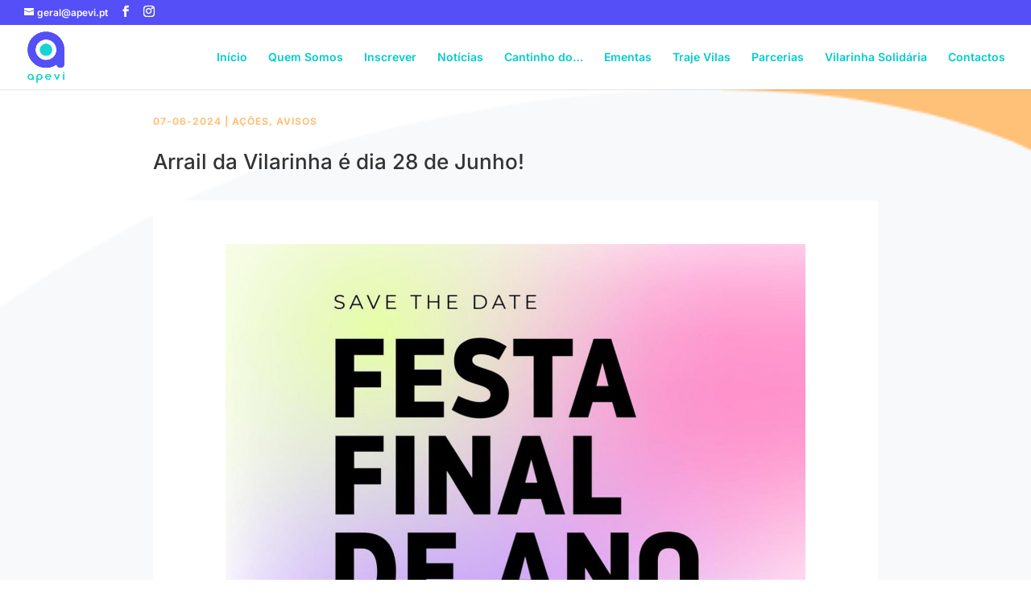

--- FILE ---
content_type: text/css
request_url: https://apevi.pt/wp-content/et-cache/15588/et-core-unified-tb-4373-tb-4160-deferred-15588.min.css?ver=1762914184
body_size: 70
content:
.et_pb_fullwidth_header_0_tb_footer.et_pb_fullwidth_header .et_pb_header_content_wrapper{text-align:center}.et_pb_fullwidth_header.et_pb_fullwidth_header_0_tb_footer{background-color:#00cccc}.et_pb_fullwidth_header_0_tb_footer{min-height:61px;padding-top:2px;padding-bottom:2px}

--- FILE ---
content_type: text/plain
request_url: https://www.google-analytics.com/j/collect?v=1&_v=j102&a=303212696&t=pageview&_s=1&dl=https%3A%2F%2Fapevi.pt%2Farrail-da-vilarinha-e-dia-28-de-junho%2F&ul=en-us%40posix&dt=Arrail%20da%20Vilarinha%20%C3%A9%20dia%2028%20de%20Junho!%20-%20APEVI%20%7C%20Associa%C3%A7%C3%A3o%20de%20Pais%20da%20Escola%20da%20Vilarinha%20%7C%20A%20Vilarinha%20tem%20um%20segredo&sr=1280x720&vp=1280x720&_u=IEBAAEABAAAAACAAI~&jid=1701097951&gjid=1764547132&cid=1321959131.1768805061&tid=UA-179417046-1&_gid=281046224.1768805061&_r=1&_slc=1&z=831630837
body_size: -448
content:
2,cG-2MKGTV1XJY